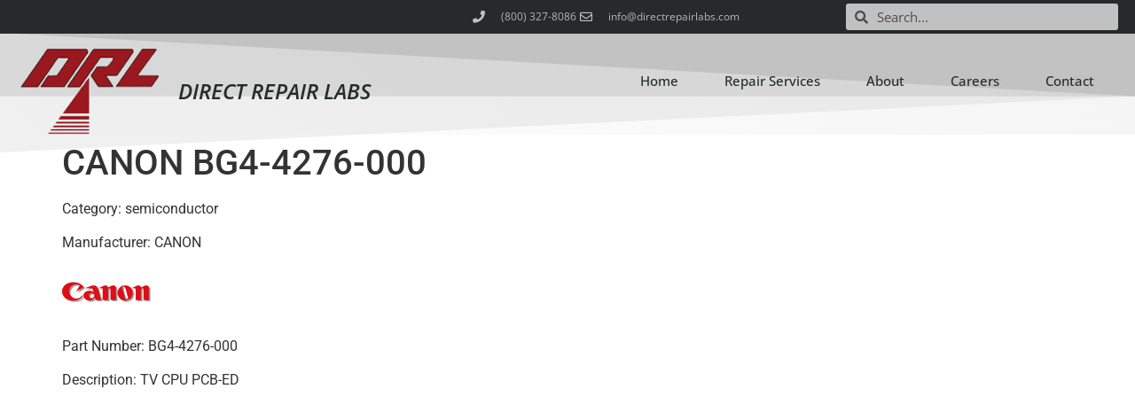

--- FILE ---
content_type: text/html; charset=UTF-8
request_url: https://directrepairlabs.com/part/canon-bg4-4276-000/
body_size: 11488
content:
<!doctype html>
<html lang="en-US" prefix="og: https://ogp.me/ns#">
<head>
	<meta charset="UTF-8">
		<meta name="viewport" content="width=device-width, initial-scale=1">
	<link rel="profile" href="https://gmpg.org/xfn/11">
		<style>img:is([sizes="auto" i], [sizes^="auto," i]) { contain-intrinsic-size: 3000px 1500px }</style>
	
	<!-- This site is optimized with the Yoast SEO plugin v26.8 - https://yoast.com/product/yoast-seo-wordpress/ -->
	<title>CANON BG4-4276-000 - Direct Repair Labs</title>
	<link rel="canonical" href="https://directrepairlabs.com/part/canon-bg4-4276-000/" />
	<meta property="og:locale" content="en_US" />
	<meta property="og:type" content="article" />
	<meta property="og:title" content="CANON BG4-4276-000 - Direct Repair Labs" />
	<meta property="og:description" content="Category: semiconductor Manufacturer: CANON Part Number: BG4-4276-000 Description: TV CPU PCB-ED" />
	<meta property="og:url" content="https://directrepairlabs.com/part/canon-bg4-4276-000/" />
	<meta property="og:site_name" content="Direct Repair Labs" />
	<meta property="article:modified_time" content="2022-06-16T22:50:56+00:00" />
	<meta property="og:image" content="https://directrepairlabs.com/products/images/canon.jpg" />
	<meta name="twitter:card" content="summary_large_image" />
	<script type="application/ld+json" class="yoast-schema-graph">{"@context":"https://schema.org","@graph":[{"@type":"WebPage","@id":"https://directrepairlabs.com/part/canon-bg4-4276-000/","url":"https://directrepairlabs.com/part/canon-bg4-4276-000/","name":"CANON BG4-4276-000 - Direct Repair Labs","isPartOf":{"@id":"https://directrepairlabs.com/#website"},"primaryImageOfPage":{"@id":"https://directrepairlabs.com/part/canon-bg4-4276-000/#primaryimage"},"image":{"@id":"https://directrepairlabs.com/part/canon-bg4-4276-000/#primaryimage"},"thumbnailUrl":"https://directrepairlabs.com/products/images/canon.jpg","datePublished":"2022-06-16T22:50:55+00:00","dateModified":"2022-06-16T22:50:56+00:00","breadcrumb":{"@id":"https://directrepairlabs.com/part/canon-bg4-4276-000/#breadcrumb"},"inLanguage":"en-US","potentialAction":[{"@type":"ReadAction","target":["https://directrepairlabs.com/part/canon-bg4-4276-000/"]}]},{"@type":"ImageObject","inLanguage":"en-US","@id":"https://directrepairlabs.com/part/canon-bg4-4276-000/#primaryimage","url":"https://directrepairlabs.com/products/images/canon.jpg","contentUrl":"https://directrepairlabs.com/products/images/canon.jpg"},{"@type":"BreadcrumbList","@id":"https://directrepairlabs.com/part/canon-bg4-4276-000/#breadcrumb","itemListElement":[{"@type":"ListItem","position":1,"name":"Home","item":"https://directrepairlabs.com/"},{"@type":"ListItem","position":2,"name":"Parts","item":"https://directrepairlabs.com/part/"},{"@type":"ListItem","position":3,"name":"CANON BG4-4276-000"}]},{"@type":"WebSite","@id":"https://directrepairlabs.com/#website","url":"https://directrepairlabs.com/","name":"Direct Repair Labs","description":"Precision Machinery Repair | Semiconductor and Robotic Repair Specialists","publisher":{"@id":"https://directrepairlabs.com/#organization"},"potentialAction":[{"@type":"SearchAction","target":{"@type":"EntryPoint","urlTemplate":"https://directrepairlabs.com/?s={search_term_string}"},"query-input":{"@type":"PropertyValueSpecification","valueRequired":true,"valueName":"search_term_string"}}],"inLanguage":"en-US"},{"@type":"Organization","@id":"https://directrepairlabs.com/#organization","name":"Direct Repair Labs","url":"https://directrepairlabs.com/","logo":{"@type":"ImageObject","inLanguage":"en-US","@id":"https://directrepairlabs.com/#/schema/logo/image/","url":"https://directrepairlabs.com/wp-content/uploads/direct-repair-laboratories.png","contentUrl":"https://directrepairlabs.com/wp-content/uploads/direct-repair-laboratories.png","width":235,"height":115,"caption":"Direct Repair Labs"},"image":{"@id":"https://directrepairlabs.com/#/schema/logo/image/"}}]}</script>
	<!-- / Yoast SEO plugin. -->



<!-- Search Engine Optimization by Rank Math - https://rankmath.com/ -->
<title>CANON BG4-4276-000 - Direct Repair Labs</title>
<meta name="description" content="Category: semiconductor"/>
<meta name="robots" content="follow, index, max-snippet:-1, max-video-preview:-1, max-image-preview:large"/>
<link rel="canonical" href="https://directrepairlabs.com/part/canon-bg4-4276-000/" />
<meta property="og:locale" content="en_US" />
<meta property="og:type" content="article" />
<meta property="og:title" content="CANON BG4-4276-000 | Direct Repair Labs" />
<meta property="og:description" content="Category: semiconductor" />
<meta property="og:url" content="https://directrepairlabs.com/part/canon-bg4-4276-000/" />
<meta property="og:site_name" content="Direct Repair Labs" />
<meta property="article:section" content="CANON" />
<meta property="og:updated_time" content="2022-06-16T15:50:56-07:00" />
<meta property="og:image" content="https://directrepairlabs.com/products/images/canon.jpg" />
<meta property="og:image:alt" content="CANON BG4-4276-000" />
<meta name="twitter:card" content="summary_large_image" />
<meta name="twitter:title" content="CANON BG4-4276-000 | Direct Repair Labs" />
<meta name="twitter:description" content="Category: semiconductor" />
<meta name="twitter:image" content="https://directrepairlabs.com/products/images/canon.jpg" />
<!-- /Rank Math WordPress SEO plugin -->

<link rel='dns-prefetch' href='//js-na2.hs-scripts.com' />
<link rel='dns-prefetch' href='//www.googletagmanager.com' />
<link rel="alternate" type="application/rss+xml" title="Direct Repair Labs &raquo; Feed" href="https://directrepairlabs.com/feed/" />
<link rel="alternate" type="application/rss+xml" title="Direct Repair Labs &raquo; Comments Feed" href="https://directrepairlabs.com/comments/feed/" />
<link rel="alternate" type="application/rss+xml" title="Direct Repair Labs &raquo; CANON BG4-4276-000 Comments Feed" href="https://directrepairlabs.com/part/canon-bg4-4276-000/feed/" />
<script>
window._wpemojiSettings = {"baseUrl":"https:\/\/s.w.org\/images\/core\/emoji\/15.0.3\/72x72\/","ext":".png","svgUrl":"https:\/\/s.w.org\/images\/core\/emoji\/15.0.3\/svg\/","svgExt":".svg","source":{"concatemoji":"https:\/\/directrepairlabs.com\/wp-includes\/js\/wp-emoji-release.min.js?ver=6.7.4"}};
/*! This file is auto-generated */
!function(i,n){var o,s,e;function c(e){try{var t={supportTests:e,timestamp:(new Date).valueOf()};sessionStorage.setItem(o,JSON.stringify(t))}catch(e){}}function p(e,t,n){e.clearRect(0,0,e.canvas.width,e.canvas.height),e.fillText(t,0,0);var t=new Uint32Array(e.getImageData(0,0,e.canvas.width,e.canvas.height).data),r=(e.clearRect(0,0,e.canvas.width,e.canvas.height),e.fillText(n,0,0),new Uint32Array(e.getImageData(0,0,e.canvas.width,e.canvas.height).data));return t.every(function(e,t){return e===r[t]})}function u(e,t,n){switch(t){case"flag":return n(e,"\ud83c\udff3\ufe0f\u200d\u26a7\ufe0f","\ud83c\udff3\ufe0f\u200b\u26a7\ufe0f")?!1:!n(e,"\ud83c\uddfa\ud83c\uddf3","\ud83c\uddfa\u200b\ud83c\uddf3")&&!n(e,"\ud83c\udff4\udb40\udc67\udb40\udc62\udb40\udc65\udb40\udc6e\udb40\udc67\udb40\udc7f","\ud83c\udff4\u200b\udb40\udc67\u200b\udb40\udc62\u200b\udb40\udc65\u200b\udb40\udc6e\u200b\udb40\udc67\u200b\udb40\udc7f");case"emoji":return!n(e,"\ud83d\udc26\u200d\u2b1b","\ud83d\udc26\u200b\u2b1b")}return!1}function f(e,t,n){var r="undefined"!=typeof WorkerGlobalScope&&self instanceof WorkerGlobalScope?new OffscreenCanvas(300,150):i.createElement("canvas"),a=r.getContext("2d",{willReadFrequently:!0}),o=(a.textBaseline="top",a.font="600 32px Arial",{});return e.forEach(function(e){o[e]=t(a,e,n)}),o}function t(e){var t=i.createElement("script");t.src=e,t.defer=!0,i.head.appendChild(t)}"undefined"!=typeof Promise&&(o="wpEmojiSettingsSupports",s=["flag","emoji"],n.supports={everything:!0,everythingExceptFlag:!0},e=new Promise(function(e){i.addEventListener("DOMContentLoaded",e,{once:!0})}),new Promise(function(t){var n=function(){try{var e=JSON.parse(sessionStorage.getItem(o));if("object"==typeof e&&"number"==typeof e.timestamp&&(new Date).valueOf()<e.timestamp+604800&&"object"==typeof e.supportTests)return e.supportTests}catch(e){}return null}();if(!n){if("undefined"!=typeof Worker&&"undefined"!=typeof OffscreenCanvas&&"undefined"!=typeof URL&&URL.createObjectURL&&"undefined"!=typeof Blob)try{var e="postMessage("+f.toString()+"("+[JSON.stringify(s),u.toString(),p.toString()].join(",")+"));",r=new Blob([e],{type:"text/javascript"}),a=new Worker(URL.createObjectURL(r),{name:"wpTestEmojiSupports"});return void(a.onmessage=function(e){c(n=e.data),a.terminate(),t(n)})}catch(e){}c(n=f(s,u,p))}t(n)}).then(function(e){for(var t in e)n.supports[t]=e[t],n.supports.everything=n.supports.everything&&n.supports[t],"flag"!==t&&(n.supports.everythingExceptFlag=n.supports.everythingExceptFlag&&n.supports[t]);n.supports.everythingExceptFlag=n.supports.everythingExceptFlag&&!n.supports.flag,n.DOMReady=!1,n.readyCallback=function(){n.DOMReady=!0}}).then(function(){return e}).then(function(){var e;n.supports.everything||(n.readyCallback(),(e=n.source||{}).concatemoji?t(e.concatemoji):e.wpemoji&&e.twemoji&&(t(e.twemoji),t(e.wpemoji)))}))}((window,document),window._wpemojiSettings);
</script>
<style id='wp-emoji-styles-inline-css'>

	img.wp-smiley, img.emoji {
		display: inline !important;
		border: none !important;
		box-shadow: none !important;
		height: 1em !important;
		width: 1em !important;
		margin: 0 0.07em !important;
		vertical-align: -0.1em !important;
		background: none !important;
		padding: 0 !important;
	}
</style>
<link rel='stylesheet' id='wp-block-library-css' href='https://directrepairlabs.com/wp-includes/css/dist/block-library/style.min.css?ver=6.7.4' media='all' />
<link rel='stylesheet' id='a-z-listing-block-css' href='https://directrepairlabs.com/wp-content/plugins/a-z-listing/css/a-z-listing-default.css?ver=4.3.1' media='all' />
<style id='classic-theme-styles-inline-css'>
/*! This file is auto-generated */
.wp-block-button__link{color:#fff;background-color:#32373c;border-radius:9999px;box-shadow:none;text-decoration:none;padding:calc(.667em + 2px) calc(1.333em + 2px);font-size:1.125em}.wp-block-file__button{background:#32373c;color:#fff;text-decoration:none}
</style>
<style id='global-styles-inline-css'>
:root{--wp--preset--aspect-ratio--square: 1;--wp--preset--aspect-ratio--4-3: 4/3;--wp--preset--aspect-ratio--3-4: 3/4;--wp--preset--aspect-ratio--3-2: 3/2;--wp--preset--aspect-ratio--2-3: 2/3;--wp--preset--aspect-ratio--16-9: 16/9;--wp--preset--aspect-ratio--9-16: 9/16;--wp--preset--color--black: #000000;--wp--preset--color--cyan-bluish-gray: #abb8c3;--wp--preset--color--white: #ffffff;--wp--preset--color--pale-pink: #f78da7;--wp--preset--color--vivid-red: #cf2e2e;--wp--preset--color--luminous-vivid-orange: #ff6900;--wp--preset--color--luminous-vivid-amber: #fcb900;--wp--preset--color--light-green-cyan: #7bdcb5;--wp--preset--color--vivid-green-cyan: #00d084;--wp--preset--color--pale-cyan-blue: #8ed1fc;--wp--preset--color--vivid-cyan-blue: #0693e3;--wp--preset--color--vivid-purple: #9b51e0;--wp--preset--gradient--vivid-cyan-blue-to-vivid-purple: linear-gradient(135deg,rgba(6,147,227,1) 0%,rgb(155,81,224) 100%);--wp--preset--gradient--light-green-cyan-to-vivid-green-cyan: linear-gradient(135deg,rgb(122,220,180) 0%,rgb(0,208,130) 100%);--wp--preset--gradient--luminous-vivid-amber-to-luminous-vivid-orange: linear-gradient(135deg,rgba(252,185,0,1) 0%,rgba(255,105,0,1) 100%);--wp--preset--gradient--luminous-vivid-orange-to-vivid-red: linear-gradient(135deg,rgba(255,105,0,1) 0%,rgb(207,46,46) 100%);--wp--preset--gradient--very-light-gray-to-cyan-bluish-gray: linear-gradient(135deg,rgb(238,238,238) 0%,rgb(169,184,195) 100%);--wp--preset--gradient--cool-to-warm-spectrum: linear-gradient(135deg,rgb(74,234,220) 0%,rgb(151,120,209) 20%,rgb(207,42,186) 40%,rgb(238,44,130) 60%,rgb(251,105,98) 80%,rgb(254,248,76) 100%);--wp--preset--gradient--blush-light-purple: linear-gradient(135deg,rgb(255,206,236) 0%,rgb(152,150,240) 100%);--wp--preset--gradient--blush-bordeaux: linear-gradient(135deg,rgb(254,205,165) 0%,rgb(254,45,45) 50%,rgb(107,0,62) 100%);--wp--preset--gradient--luminous-dusk: linear-gradient(135deg,rgb(255,203,112) 0%,rgb(199,81,192) 50%,rgb(65,88,208) 100%);--wp--preset--gradient--pale-ocean: linear-gradient(135deg,rgb(255,245,203) 0%,rgb(182,227,212) 50%,rgb(51,167,181) 100%);--wp--preset--gradient--electric-grass: linear-gradient(135deg,rgb(202,248,128) 0%,rgb(113,206,126) 100%);--wp--preset--gradient--midnight: linear-gradient(135deg,rgb(2,3,129) 0%,rgb(40,116,252) 100%);--wp--preset--font-size--small: 13px;--wp--preset--font-size--medium: 20px;--wp--preset--font-size--large: 36px;--wp--preset--font-size--x-large: 42px;--wp--preset--spacing--20: 0.44rem;--wp--preset--spacing--30: 0.67rem;--wp--preset--spacing--40: 1rem;--wp--preset--spacing--50: 1.5rem;--wp--preset--spacing--60: 2.25rem;--wp--preset--spacing--70: 3.38rem;--wp--preset--spacing--80: 5.06rem;--wp--preset--shadow--natural: 6px 6px 9px rgba(0, 0, 0, 0.2);--wp--preset--shadow--deep: 12px 12px 50px rgba(0, 0, 0, 0.4);--wp--preset--shadow--sharp: 6px 6px 0px rgba(0, 0, 0, 0.2);--wp--preset--shadow--outlined: 6px 6px 0px -3px rgba(255, 255, 255, 1), 6px 6px rgba(0, 0, 0, 1);--wp--preset--shadow--crisp: 6px 6px 0px rgba(0, 0, 0, 1);}:where(.is-layout-flex){gap: 0.5em;}:where(.is-layout-grid){gap: 0.5em;}body .is-layout-flex{display: flex;}.is-layout-flex{flex-wrap: wrap;align-items: center;}.is-layout-flex > :is(*, div){margin: 0;}body .is-layout-grid{display: grid;}.is-layout-grid > :is(*, div){margin: 0;}:where(.wp-block-columns.is-layout-flex){gap: 2em;}:where(.wp-block-columns.is-layout-grid){gap: 2em;}:where(.wp-block-post-template.is-layout-flex){gap: 1.25em;}:where(.wp-block-post-template.is-layout-grid){gap: 1.25em;}.has-black-color{color: var(--wp--preset--color--black) !important;}.has-cyan-bluish-gray-color{color: var(--wp--preset--color--cyan-bluish-gray) !important;}.has-white-color{color: var(--wp--preset--color--white) !important;}.has-pale-pink-color{color: var(--wp--preset--color--pale-pink) !important;}.has-vivid-red-color{color: var(--wp--preset--color--vivid-red) !important;}.has-luminous-vivid-orange-color{color: var(--wp--preset--color--luminous-vivid-orange) !important;}.has-luminous-vivid-amber-color{color: var(--wp--preset--color--luminous-vivid-amber) !important;}.has-light-green-cyan-color{color: var(--wp--preset--color--light-green-cyan) !important;}.has-vivid-green-cyan-color{color: var(--wp--preset--color--vivid-green-cyan) !important;}.has-pale-cyan-blue-color{color: var(--wp--preset--color--pale-cyan-blue) !important;}.has-vivid-cyan-blue-color{color: var(--wp--preset--color--vivid-cyan-blue) !important;}.has-vivid-purple-color{color: var(--wp--preset--color--vivid-purple) !important;}.has-black-background-color{background-color: var(--wp--preset--color--black) !important;}.has-cyan-bluish-gray-background-color{background-color: var(--wp--preset--color--cyan-bluish-gray) !important;}.has-white-background-color{background-color: var(--wp--preset--color--white) !important;}.has-pale-pink-background-color{background-color: var(--wp--preset--color--pale-pink) !important;}.has-vivid-red-background-color{background-color: var(--wp--preset--color--vivid-red) !important;}.has-luminous-vivid-orange-background-color{background-color: var(--wp--preset--color--luminous-vivid-orange) !important;}.has-luminous-vivid-amber-background-color{background-color: var(--wp--preset--color--luminous-vivid-amber) !important;}.has-light-green-cyan-background-color{background-color: var(--wp--preset--color--light-green-cyan) !important;}.has-vivid-green-cyan-background-color{background-color: var(--wp--preset--color--vivid-green-cyan) !important;}.has-pale-cyan-blue-background-color{background-color: var(--wp--preset--color--pale-cyan-blue) !important;}.has-vivid-cyan-blue-background-color{background-color: var(--wp--preset--color--vivid-cyan-blue) !important;}.has-vivid-purple-background-color{background-color: var(--wp--preset--color--vivid-purple) !important;}.has-black-border-color{border-color: var(--wp--preset--color--black) !important;}.has-cyan-bluish-gray-border-color{border-color: var(--wp--preset--color--cyan-bluish-gray) !important;}.has-white-border-color{border-color: var(--wp--preset--color--white) !important;}.has-pale-pink-border-color{border-color: var(--wp--preset--color--pale-pink) !important;}.has-vivid-red-border-color{border-color: var(--wp--preset--color--vivid-red) !important;}.has-luminous-vivid-orange-border-color{border-color: var(--wp--preset--color--luminous-vivid-orange) !important;}.has-luminous-vivid-amber-border-color{border-color: var(--wp--preset--color--luminous-vivid-amber) !important;}.has-light-green-cyan-border-color{border-color: var(--wp--preset--color--light-green-cyan) !important;}.has-vivid-green-cyan-border-color{border-color: var(--wp--preset--color--vivid-green-cyan) !important;}.has-pale-cyan-blue-border-color{border-color: var(--wp--preset--color--pale-cyan-blue) !important;}.has-vivid-cyan-blue-border-color{border-color: var(--wp--preset--color--vivid-cyan-blue) !important;}.has-vivid-purple-border-color{border-color: var(--wp--preset--color--vivid-purple) !important;}.has-vivid-cyan-blue-to-vivid-purple-gradient-background{background: var(--wp--preset--gradient--vivid-cyan-blue-to-vivid-purple) !important;}.has-light-green-cyan-to-vivid-green-cyan-gradient-background{background: var(--wp--preset--gradient--light-green-cyan-to-vivid-green-cyan) !important;}.has-luminous-vivid-amber-to-luminous-vivid-orange-gradient-background{background: var(--wp--preset--gradient--luminous-vivid-amber-to-luminous-vivid-orange) !important;}.has-luminous-vivid-orange-to-vivid-red-gradient-background{background: var(--wp--preset--gradient--luminous-vivid-orange-to-vivid-red) !important;}.has-very-light-gray-to-cyan-bluish-gray-gradient-background{background: var(--wp--preset--gradient--very-light-gray-to-cyan-bluish-gray) !important;}.has-cool-to-warm-spectrum-gradient-background{background: var(--wp--preset--gradient--cool-to-warm-spectrum) !important;}.has-blush-light-purple-gradient-background{background: var(--wp--preset--gradient--blush-light-purple) !important;}.has-blush-bordeaux-gradient-background{background: var(--wp--preset--gradient--blush-bordeaux) !important;}.has-luminous-dusk-gradient-background{background: var(--wp--preset--gradient--luminous-dusk) !important;}.has-pale-ocean-gradient-background{background: var(--wp--preset--gradient--pale-ocean) !important;}.has-electric-grass-gradient-background{background: var(--wp--preset--gradient--electric-grass) !important;}.has-midnight-gradient-background{background: var(--wp--preset--gradient--midnight) !important;}.has-small-font-size{font-size: var(--wp--preset--font-size--small) !important;}.has-medium-font-size{font-size: var(--wp--preset--font-size--medium) !important;}.has-large-font-size{font-size: var(--wp--preset--font-size--large) !important;}.has-x-large-font-size{font-size: var(--wp--preset--font-size--x-large) !important;}
:where(.wp-block-post-template.is-layout-flex){gap: 1.25em;}:where(.wp-block-post-template.is-layout-grid){gap: 1.25em;}
:where(.wp-block-columns.is-layout-flex){gap: 2em;}:where(.wp-block-columns.is-layout-grid){gap: 2em;}
:root :where(.wp-block-pullquote){font-size: 1.5em;line-height: 1.6;}
</style>
<link rel='stylesheet' id='hello-elementor-css' href='https://directrepairlabs.com/wp-content/themes/hello-elementor/style.min.css?ver=2.6.1' media='all' />
<link rel='stylesheet' id='hello-elementor-theme-style-css' href='https://directrepairlabs.com/wp-content/themes/hello-elementor/theme.min.css?ver=2.6.1' media='all' />
<link rel='stylesheet' id='elementor-frontend-css' href='https://directrepairlabs.com/wp-content/plugins/elementor/assets/css/frontend.min.css?ver=3.34.4' media='all' />
<link rel='stylesheet' id='widget-icon-list-css' href='https://directrepairlabs.com/wp-content/plugins/elementor/assets/css/widget-icon-list.min.css?ver=3.34.4' media='all' />
<link rel='stylesheet' id='widget-search-form-css' href='https://directrepairlabs.com/wp-content/plugins/elementor-pro/assets/css/widget-search-form.min.css?ver=3.34.3' media='all' />
<link rel='stylesheet' id='elementor-icons-shared-0-css' href='https://directrepairlabs.com/wp-content/plugins/elementor/assets/lib/font-awesome/css/fontawesome.min.css?ver=5.15.3' media='all' />
<link rel='stylesheet' id='elementor-icons-fa-solid-css' href='https://directrepairlabs.com/wp-content/plugins/elementor/assets/lib/font-awesome/css/solid.min.css?ver=5.15.3' media='all' />
<link rel='stylesheet' id='e-sticky-css' href='https://directrepairlabs.com/wp-content/plugins/elementor-pro/assets/css/modules/sticky.min.css?ver=3.34.3' media='all' />
<link rel='stylesheet' id='widget-image-css' href='https://directrepairlabs.com/wp-content/plugins/elementor/assets/css/widget-image.min.css?ver=3.34.4' media='all' />
<link rel='stylesheet' id='widget-heading-css' href='https://directrepairlabs.com/wp-content/plugins/elementor/assets/css/widget-heading.min.css?ver=3.34.4' media='all' />
<link rel='stylesheet' id='widget-nav-menu-css' href='https://directrepairlabs.com/wp-content/plugins/elementor-pro/assets/css/widget-nav-menu.min.css?ver=3.34.3' media='all' />
<link rel='stylesheet' id='e-shapes-css' href='https://directrepairlabs.com/wp-content/plugins/elementor/assets/css/conditionals/shapes.min.css?ver=3.34.4' media='all' />
<link rel='stylesheet' id='e-animation-skew-forward-css' href='https://directrepairlabs.com/wp-content/plugins/elementor/assets/lib/animations/styles/e-animation-skew-forward.min.css?ver=3.34.4' media='all' />
<link rel='stylesheet' id='elementor-icons-css' href='https://directrepairlabs.com/wp-content/plugins/elementor/assets/lib/eicons/css/elementor-icons.min.css?ver=5.46.0' media='all' />
<link rel='stylesheet' id='elementor-post-2862-css' href='https://directrepairlabs.com/wp-content/uploads/elementor/css/post-2862.css?ver=1769685325' media='all' />
<link rel='stylesheet' id='elementor-post-6153-css' href='https://directrepairlabs.com/wp-content/uploads/elementor/css/post-6153.css?ver=1769685326' media='all' />
<link rel='stylesheet' id='elementor-post-6168-css' href='https://directrepairlabs.com/wp-content/uploads/elementor/css/post-6168.css?ver=1769685326' media='all' />
<link rel='stylesheet' id='dashicons-css' href='https://directrepairlabs.com/wp-includes/css/dashicons.min.css?ver=6.7.4' media='all' />
<link rel='stylesheet' id='a-z-listing-css' href='https://directrepairlabs.com/wp-content/plugins/a-z-listing/css/a-z-listing-default.css?ver=4.3.1' media='all' />
<link rel='stylesheet' id='elementor-gf-local-opensans-css' href='https://directrepairlabs.com/wp-content/uploads/elementor/google-fonts/css/opensans.css?ver=1745003238' media='all' />
<link rel='stylesheet' id='elementor-gf-local-roboto-css' href='https://directrepairlabs.com/wp-content/uploads/elementor/google-fonts/css/roboto.css?ver=1745003286' media='all' />
<link rel='stylesheet' id='elementor-icons-fa-regular-css' href='https://directrepairlabs.com/wp-content/plugins/elementor/assets/lib/font-awesome/css/regular.min.css?ver=5.15.3' media='all' />
<script src="https://directrepairlabs.com/wp-includes/js/jquery/jquery.min.js?ver=3.7.1" id="jquery-core-js"></script>
<script src="https://directrepairlabs.com/wp-includes/js/jquery/jquery-migrate.min.js?ver=3.4.1" id="jquery-migrate-js"></script>

<!-- Google tag (gtag.js) snippet added by Site Kit -->
<!-- Google Analytics snippet added by Site Kit -->
<script src="https://www.googletagmanager.com/gtag/js?id=GT-NNXK2DS" id="google_gtagjs-js" async></script>
<script id="google_gtagjs-js-after">
window.dataLayer = window.dataLayer || [];function gtag(){dataLayer.push(arguments);}
gtag("set","linker",{"domains":["directrepairlabs.com"]});
gtag("js", new Date());
gtag("set", "developer_id.dZTNiMT", true);
gtag("config", "GT-NNXK2DS");
 window._googlesitekit = window._googlesitekit || {}; window._googlesitekit.throttledEvents = []; window._googlesitekit.gtagEvent = (name, data) => { var key = JSON.stringify( { name, data } ); if ( !! window._googlesitekit.throttledEvents[ key ] ) { return; } window._googlesitekit.throttledEvents[ key ] = true; setTimeout( () => { delete window._googlesitekit.throttledEvents[ key ]; }, 5 ); gtag( "event", name, { ...data, event_source: "site-kit" } ); };
</script>
<link rel="https://api.w.org/" href="https://directrepairlabs.com/wp-json/" /><link rel="EditURI" type="application/rsd+xml" title="RSD" href="https://directrepairlabs.com/xmlrpc.php?rsd" />
<meta name="generator" content="WordPress 6.7.4" />
<link rel='shortlink' href='https://directrepairlabs.com/?p=1297' />
<link rel="alternate" title="oEmbed (JSON)" type="application/json+oembed" href="https://directrepairlabs.com/wp-json/oembed/1.0/embed?url=https%3A%2F%2Fdirectrepairlabs.com%2Fpart%2Fcanon-bg4-4276-000%2F" />
<link rel="alternate" title="oEmbed (XML)" type="text/xml+oembed" href="https://directrepairlabs.com/wp-json/oembed/1.0/embed?url=https%3A%2F%2Fdirectrepairlabs.com%2Fpart%2Fcanon-bg4-4276-000%2F&#038;format=xml" />
<meta name="generator" content="Site Kit by Google 1.171.0" />			<!-- DO NOT COPY THIS SNIPPET! Start of Page Analytics Tracking for HubSpot WordPress plugin v11.3.5-->
			<script class="hsq-set-content-id" data-content-id="blog-post">
				var _hsq = _hsq || [];
				_hsq.push(["setContentType", "blog-post"]);
			</script>
			<!-- DO NOT COPY THIS SNIPPET! End of Page Analytics Tracking for HubSpot WordPress plugin -->
			<meta name="generator" content="Elementor 3.34.4; features: additional_custom_breakpoints; settings: css_print_method-external, google_font-enabled, font_display-auto">
			<style>
				.e-con.e-parent:nth-of-type(n+4):not(.e-lazyloaded):not(.e-no-lazyload),
				.e-con.e-parent:nth-of-type(n+4):not(.e-lazyloaded):not(.e-no-lazyload) * {
					background-image: none !important;
				}
				@media screen and (max-height: 1024px) {
					.e-con.e-parent:nth-of-type(n+3):not(.e-lazyloaded):not(.e-no-lazyload),
					.e-con.e-parent:nth-of-type(n+3):not(.e-lazyloaded):not(.e-no-lazyload) * {
						background-image: none !important;
					}
				}
				@media screen and (max-height: 640px) {
					.e-con.e-parent:nth-of-type(n+2):not(.e-lazyloaded):not(.e-no-lazyload),
					.e-con.e-parent:nth-of-type(n+2):not(.e-lazyloaded):not(.e-no-lazyload) * {
						background-image: none !important;
					}
				}
			</style>
			<link rel="icon" href="https://directrepairlabs.com/wp-content/uploads/drl-square-150x150.jpg" sizes="32x32" />
<link rel="icon" href="https://directrepairlabs.com/wp-content/uploads/drl-square-300x300.jpg" sizes="192x192" />
<link rel="apple-touch-icon" href="https://directrepairlabs.com/wp-content/uploads/drl-square-300x300.jpg" />
<meta name="msapplication-TileImage" content="https://directrepairlabs.com/wp-content/uploads/drl-square-300x300.jpg" />
</head>
<body data-rsssl=1 class="part-template-default single single-part postid-1297 single-format-standard wp-custom-logo elementor-default elementor-kit-2862">


<a class="skip-link screen-reader-text" href="#content">
	Skip to content</a>

		<header data-elementor-type="header" data-elementor-id="6153" class="elementor elementor-6153 elementor-location-header" data-elementor-post-type="elementor_library">
					<section class="elementor-section elementor-top-section elementor-element elementor-element-300d8af elementor-section-height-min-height elementor-section-content-middle elementor-section-boxed elementor-section-height-default elementor-section-items-middle" data-id="300d8af" data-element_type="section" data-settings="{&quot;background_background&quot;:&quot;classic&quot;,&quot;sticky&quot;:&quot;top&quot;,&quot;sticky_on&quot;:[&quot;desktop&quot;,&quot;tablet&quot;,&quot;mobile&quot;],&quot;sticky_offset&quot;:0,&quot;sticky_effects_offset&quot;:0,&quot;sticky_anchor_link_offset&quot;:0}">
						<div class="elementor-container elementor-column-gap-no">
					<div class="elementor-column elementor-col-33 elementor-top-column elementor-element elementor-element-5abbde0c elementor-hidden-tablet elementor-hidden-phone" data-id="5abbde0c" data-element_type="column">
			<div class="elementor-widget-wrap">
							</div>
		</div>
				<div class="elementor-column elementor-col-33 elementor-top-column elementor-element elementor-element-ea8f9b4" data-id="ea8f9b4" data-element_type="column">
			<div class="elementor-widget-wrap elementor-element-populated">
						<div class="elementor-element elementor-element-8c1ad33 elementor-icon-list--layout-inline elementor-mobile-align-center elementor-align-end elementor-list-item-link-full_width elementor-widget elementor-widget-icon-list" data-id="8c1ad33" data-element_type="widget" data-widget_type="icon-list.default">
				<div class="elementor-widget-container">
							<ul class="elementor-icon-list-items elementor-inline-items">
							<li class="elementor-icon-list-item elementor-inline-item">
											<span class="elementor-icon-list-icon">
							<i aria-hidden="true" class="fas fa-phone"></i>						</span>
										<span class="elementor-icon-list-text">(800) 327-8086</span>
									</li>
								<li class="elementor-icon-list-item elementor-inline-item">
											<a href="mailto:info@directrepairlabs.com">

												<span class="elementor-icon-list-icon">
							<i aria-hidden="true" class="far fa-envelope"></i>						</span>
										<span class="elementor-icon-list-text">info@directrepairlabs.com</span>
											</a>
									</li>
						</ul>
						</div>
				</div>
					</div>
		</div>
				<div class="elementor-column elementor-col-33 elementor-top-column elementor-element elementor-element-d77b9bd elementor-hidden-phone" data-id="d77b9bd" data-element_type="column">
			<div class="elementor-widget-wrap elementor-element-populated">
						<div class="elementor-element elementor-element-e3e4535 elementor-search-form--skin-minimal elementor-hidden-phone elementor-widget elementor-widget-search-form" data-id="e3e4535" data-element_type="widget" data-settings="{&quot;skin&quot;:&quot;minimal&quot;}" data-widget_type="search-form.default">
				<div class="elementor-widget-container">
							<search role="search">
			<form class="elementor-search-form" action="https://directrepairlabs.com" method="get">
												<div class="elementor-search-form__container">
					<label class="elementor-screen-only" for="elementor-search-form-e3e4535">Search</label>

											<div class="elementor-search-form__icon">
							<i aria-hidden="true" class="fas fa-search"></i>							<span class="elementor-screen-only">Search</span>
						</div>
					
					<input id="elementor-search-form-e3e4535" placeholder="Search..." class="elementor-search-form__input" type="search" name="s" value="">
					
					
									</div>
			</form>
		</search>
						</div>
				</div>
					</div>
		</div>
					</div>
		</section>
				<section class="elementor-section elementor-top-section elementor-element elementor-element-1be28af9 elementor-section-content-middle elementor-section-boxed elementor-section-height-default elementor-section-height-default" data-id="1be28af9" data-element_type="section" data-settings="{&quot;background_background&quot;:&quot;gradient&quot;,&quot;shape_divider_top&quot;:&quot;opacity-tilt&quot;}">
					<div class="elementor-shape elementor-shape-top" aria-hidden="true" data-negative="false">
			<svg xmlns="http://www.w3.org/2000/svg" viewBox="0 0 2600 131.1" preserveAspectRatio="none">
	<path class="elementor-shape-fill" d="M0 0L2600 0 2600 69.1 0 0z"/>
	<path class="elementor-shape-fill" style="opacity:0.5" d="M0 0L2600 0 2600 69.1 0 69.1z"/>
	<path class="elementor-shape-fill" style="opacity:0.25" d="M2600 0L0 0 0 130.1 2600 69.1z"/>
</svg>		</div>
					<div class="elementor-container elementor-column-gap-no">
					<div class="elementor-column elementor-col-25 elementor-top-column elementor-element elementor-element-739e1a1b" data-id="739e1a1b" data-element_type="column">
			<div class="elementor-widget-wrap elementor-element-populated">
						<div class="elementor-element elementor-element-4cabe54d elementor-widget elementor-widget-theme-site-logo elementor-widget-image" data-id="4cabe54d" data-element_type="widget" data-widget_type="theme-site-logo.default">
				<div class="elementor-widget-container">
											<a href="https://directrepairlabs.com">
			<img width="235" height="115" src="https://directrepairlabs.com/wp-content/uploads/direct-repair-laboratories.png" class="attachment-full size-full wp-image-2868" alt="Direct Repair Laboratories" />				</a>
											</div>
				</div>
					</div>
		</div>
				<div class="elementor-column elementor-col-25 elementor-top-column elementor-element elementor-element-7dc19a2" data-id="7dc19a2" data-element_type="column">
			<div class="elementor-widget-wrap elementor-element-populated">
						<div class="elementor-element elementor-element-3741664 elementor-widget elementor-widget-theme-site-title elementor-widget-heading" data-id="3741664" data-element_type="widget" data-widget_type="theme-site-title.default">
				<div class="elementor-widget-container">
					<h1 class="elementor-heading-title elementor-size-default"><a href="https://directrepairlabs.com">Direct Repair Labs</a></h1>				</div>
				</div>
					</div>
		</div>
				<div class="elementor-column elementor-col-25 elementor-top-column elementor-element elementor-element-61369ab elementor-hidden-desktop elementor-hidden-tablet" data-id="61369ab" data-element_type="column">
			<div class="elementor-widget-wrap elementor-element-populated">
						<div class="elementor-element elementor-element-0967e8a elementor-search-form--skin-minimal elementor-hidden-desktop elementor-hidden-tablet elementor-widget elementor-widget-search-form" data-id="0967e8a" data-element_type="widget" data-settings="{&quot;skin&quot;:&quot;minimal&quot;}" data-widget_type="search-form.default">
				<div class="elementor-widget-container">
							<search role="search">
			<form class="elementor-search-form" action="https://directrepairlabs.com" method="get">
												<div class="elementor-search-form__container">
					<label class="elementor-screen-only" for="elementor-search-form-0967e8a">Search</label>

											<div class="elementor-search-form__icon">
							<i aria-hidden="true" class="fas fa-search"></i>							<span class="elementor-screen-only">Search</span>
						</div>
					
					<input id="elementor-search-form-0967e8a" placeholder="Search..." class="elementor-search-form__input" type="search" name="s" value="">
					
					
									</div>
			</form>
		</search>
						</div>
				</div>
					</div>
		</div>
				<div class="elementor-column elementor-col-25 elementor-top-column elementor-element elementor-element-700cc5fe" data-id="700cc5fe" data-element_type="column">
			<div class="elementor-widget-wrap elementor-element-populated">
						<div class="elementor-element elementor-element-7a680146 elementor-nav-menu__align-end elementor-nav-menu--stretch elementor-nav-menu--dropdown-tablet elementor-nav-menu__text-align-aside elementor-nav-menu--toggle elementor-nav-menu--burger elementor-widget elementor-widget-nav-menu" data-id="7a680146" data-element_type="widget" data-settings="{&quot;full_width&quot;:&quot;stretch&quot;,&quot;layout&quot;:&quot;horizontal&quot;,&quot;submenu_icon&quot;:{&quot;value&quot;:&quot;&lt;i class=\&quot;fas fa-caret-down\&quot; aria-hidden=\&quot;true\&quot;&gt;&lt;\/i&gt;&quot;,&quot;library&quot;:&quot;fa-solid&quot;},&quot;toggle&quot;:&quot;burger&quot;}" data-widget_type="nav-menu.default">
				<div class="elementor-widget-container">
								<nav aria-label="Menu" class="elementor-nav-menu--main elementor-nav-menu__container elementor-nav-menu--layout-horizontal e--pointer-underline e--animation-fade">
				<ul id="menu-1-7a680146" class="elementor-nav-menu"><li class="menu-item menu-item-type-post_type menu-item-object-page menu-item-home menu-item-6438"><a href="https://directrepairlabs.com/" class="elementor-item">Home</a></li>
<li class="menu-item menu-item-type-post_type menu-item-object-page menu-item-2876"><a href="https://directrepairlabs.com/repair-services/" class="elementor-item">Repair Services</a></li>
<li class="menu-item menu-item-type-post_type menu-item-object-page menu-item-2874"><a href="https://directrepairlabs.com/about/" class="elementor-item">About</a></li>
<li class="menu-item menu-item-type-post_type menu-item-object-page menu-item-2872"><a href="https://directrepairlabs.com/careers/" class="elementor-item">Careers</a></li>
<li class="menu-item menu-item-type-post_type menu-item-object-page menu-item-2873"><a href="https://directrepairlabs.com/contact/" class="elementor-item">Contact</a></li>
</ul>			</nav>
					<div class="elementor-menu-toggle" role="button" tabindex="0" aria-label="Menu Toggle" aria-expanded="false">
			<i aria-hidden="true" role="presentation" class="elementor-menu-toggle__icon--open eicon-menu-bar"></i><i aria-hidden="true" role="presentation" class="elementor-menu-toggle__icon--close eicon-close"></i>		</div>
					<nav class="elementor-nav-menu--dropdown elementor-nav-menu__container" aria-hidden="true">
				<ul id="menu-2-7a680146" class="elementor-nav-menu"><li class="menu-item menu-item-type-post_type menu-item-object-page menu-item-home menu-item-6438"><a href="https://directrepairlabs.com/" class="elementor-item" tabindex="-1">Home</a></li>
<li class="menu-item menu-item-type-post_type menu-item-object-page menu-item-2876"><a href="https://directrepairlabs.com/repair-services/" class="elementor-item" tabindex="-1">Repair Services</a></li>
<li class="menu-item menu-item-type-post_type menu-item-object-page menu-item-2874"><a href="https://directrepairlabs.com/about/" class="elementor-item" tabindex="-1">About</a></li>
<li class="menu-item menu-item-type-post_type menu-item-object-page menu-item-2872"><a href="https://directrepairlabs.com/careers/" class="elementor-item" tabindex="-1">Careers</a></li>
<li class="menu-item menu-item-type-post_type menu-item-object-page menu-item-2873"><a href="https://directrepairlabs.com/contact/" class="elementor-item" tabindex="-1">Contact</a></li>
</ul>			</nav>
						</div>
				</div>
					</div>
		</div>
					</div>
		</section>
				</header>
		
<main id="content" class="site-main post-1297 part type-part status-publish format-standard hentry category-canon category-semiconductor" role="main">
			<header class="page-header">
			<h1 class="entry-title">CANON BG4-4276-000</h1>		</header>
		<div class="page-content">
		<p>Category: semiconductor</p>
<p>Manufacturer: CANON</p>
<p><img decoding="async" src="https://directrepairlabs.com/products/images/canon.jpg" alt="TV CPU PCB-ED BG4-4276-000" /></p>
<p>Part Number: BG4-4276-000</p>
<p>Description: TV CPU PCB-ED</p>
		<div class="post-tags">
					</div>
			</div>

	<section id="comments" class="comments-area">

	


</section><!-- .comments-area -->
</main>

			<footer data-elementor-type="footer" data-elementor-id="6168" class="elementor elementor-6168 elementor-location-footer" data-elementor-post-type="elementor_library">
					<section class="elementor-section elementor-top-section elementor-element elementor-element-35e8e6d1 elementor-section-boxed elementor-section-height-default elementor-section-height-default" data-id="35e8e6d1" data-element_type="section" id="footerblock" data-settings="{&quot;background_background&quot;:&quot;classic&quot;,&quot;shape_divider_bottom&quot;:&quot;opacity-tilt&quot;}">
					<div class="elementor-shape elementor-shape-bottom" aria-hidden="true" data-negative="false">
			<svg xmlns="http://www.w3.org/2000/svg" viewBox="0 0 2600 131.1" preserveAspectRatio="none">
	<path class="elementor-shape-fill" d="M0 0L2600 0 2600 69.1 0 0z"/>
	<path class="elementor-shape-fill" style="opacity:0.5" d="M0 0L2600 0 2600 69.1 0 69.1z"/>
	<path class="elementor-shape-fill" style="opacity:0.25" d="M2600 0L0 0 0 130.1 2600 69.1z"/>
</svg>		</div>
					<div class="elementor-container elementor-column-gap-default">
					<div class="elementor-column elementor-col-33 elementor-top-column elementor-element elementor-element-300edce4" data-id="300edce4" data-element_type="column">
			<div class="elementor-widget-wrap elementor-element-populated">
						<div class="elementor-element elementor-element-747cb54 contactfooter elementor-widget elementor-widget-heading" data-id="747cb54" data-element_type="widget" data-widget_type="heading.default">
				<div class="elementor-widget-container">
					<p class="elementor-heading-title elementor-size-default">Direct Repair Laboratories, Inc.</p>				</div>
				</div>
				<div class="elementor-element elementor-element-148fc72f elementor-tablet-align-start elementor-hidden-tablet contactfooter elementor-icon-list--layout-traditional elementor-list-item-link-full_width elementor-widget elementor-widget-icon-list" data-id="148fc72f" data-element_type="widget" data-widget_type="icon-list.default">
				<div class="elementor-widget-container">
							<ul class="elementor-icon-list-items">
							<li class="elementor-icon-list-item">
											<span class="elementor-icon-list-icon">
							<i aria-hidden="true" class="fas fa-phone-alt"></i>						</span>
										<span class="elementor-icon-list-text">(503) 645-5227</span>
									</li>
								<li class="elementor-icon-list-item">
											<span class="elementor-icon-list-icon">
							<i aria-hidden="true" class="fas fa-map-marker-alt"></i>						</span>
										<span class="elementor-icon-list-text">1815 NW 169th Place, #2040 <br />Beaverton, Oregon 97006</span>
									</li>
						</ul>
						</div>
				</div>
					</div>
		</div>
				<div class="elementor-column elementor-col-33 elementor-top-column elementor-element elementor-element-d990017 elementor-hidden-tablet elementor-hidden-phone" data-id="d990017" data-element_type="column">
			<div class="elementor-widget-wrap elementor-element-populated">
						<div class="elementor-element elementor-element-43bb71c searchfooter elementor-widget elementor-widget-heading" data-id="43bb71c" data-element_type="widget" data-widget_type="heading.default">
				<div class="elementor-widget-container">
					<p class="elementor-heading-title elementor-size-default">Search Our Database</p>				</div>
				</div>
				<div class="elementor-element elementor-element-c4a395f searchfooter elementor-search-form--skin-classic elementor-search-form--button-type-icon elementor-search-form--icon-search elementor-widget elementor-widget-search-form" data-id="c4a395f" data-element_type="widget" data-settings="{&quot;skin&quot;:&quot;classic&quot;}" data-widget_type="search-form.default">
				<div class="elementor-widget-container">
							<search role="search">
			<form class="elementor-search-form" action="https://directrepairlabs.com" method="get">
												<div class="elementor-search-form__container">
					<label class="elementor-screen-only" for="elementor-search-form-c4a395f">Search</label>

					
					<input id="elementor-search-form-c4a395f" placeholder="Search..." class="elementor-search-form__input" type="search" name="s" value="">
					
											<button class="elementor-search-form__submit" type="submit" aria-label="Search">
															<i aria-hidden="true" class="fas fa-search"></i>													</button>
					
									</div>
			</form>
		</search>
						</div>
				</div>
					</div>
		</div>
				<div class="elementor-column elementor-col-33 elementor-top-column elementor-element elementor-element-6b72f3b" data-id="6b72f3b" data-element_type="column">
			<div class="elementor-widget-wrap elementor-element-populated">
						<div class="elementor-element elementor-element-dcb0b60 emailres elementor-widget elementor-widget-button" data-id="dcb0b60" data-element_type="widget" data-widget_type="button.default">
				<div class="elementor-widget-container">
									<div class="elementor-button-wrapper">
					<a class="elementor-button elementor-button-link elementor-size-sm elementor-animation-skew-forward" href="mailto:barbm@directrepairlabs.com?Subject=DRL%20Application%20for%20Employment">
						<span class="elementor-button-content-wrapper">
									<span class="elementor-button-text">E-mail Resumé</span>
					</span>
					</a>
				</div>
								</div>
				</div>
				<div class="elementor-element elementor-element-3f148b1 emailres elementor-widget elementor-widget-text-editor" data-id="3f148b1" data-element_type="widget" data-widget_type="text-editor.default">
				<div class="elementor-widget-container">
									<p>Interested in working for Direct Repair Laboratories? Please get in touch.</p>								</div>
				</div>
				<div class="elementor-element elementor-element-1996222 requestquote elementor-widget elementor-widget-button" data-id="1996222" data-element_type="widget" data-widget_type="button.default">
				<div class="elementor-widget-container">
									<div class="elementor-button-wrapper">
					<a class="elementor-button elementor-button-link elementor-size-sm elementor-animation-skew-forward" href="https://directrepairlabs.com/get-a-quote/">
						<span class="elementor-button-content-wrapper">
									<span class="elementor-button-text">Request a Quote</span>
					</span>
					</a>
				</div>
								</div>
				</div>
				<div class="elementor-element elementor-element-6016b31 requestquote elementor-widget elementor-widget-text-editor" data-id="6016b31" data-element_type="widget" data-widget_type="text-editor.default">
				<div class="elementor-widget-container">
									<p>Tell us about your specific project, and we will get back to you with a quote.</p>								</div>
				</div>
				<div class="elementor-element elementor-element-d2cba72 elementor-widget elementor-widget-html" data-id="d2cba72" data-element_type="widget" data-widget_type="html.default">
				<div class="elementor-widget-container">
					<style>
 .emailres, .pagination, .page-id-2854 .requestquote, .page-id-2856 .searchfooter { display: none; }
.page-id-2854 .emailres  { display: inline !important; }
.searchfooter { max-width: 280px; }
.page-id-2852 #footerblock { display: none; }
.format-standard, .page-content { min-height: 500px; }
</style>				</div>
				</div>
					</div>
		</div>
					</div>
		</section>
				<footer class="elementor-section elementor-top-section elementor-element elementor-element-2ef431c3 elementor-section-height-min-height elementor-section-content-middle elementor-section-boxed elementor-section-height-default elementor-section-items-middle" data-id="2ef431c3" data-element_type="section" data-settings="{&quot;background_background&quot;:&quot;classic&quot;}">
						<div class="elementor-container elementor-column-gap-default">
					<div class="elementor-column elementor-col-50 elementor-top-column elementor-element elementor-element-303fb2dc" data-id="303fb2dc" data-element_type="column">
			<div class="elementor-widget-wrap elementor-element-populated">
						<div class="elementor-element elementor-element-399eba30 elementor-widget elementor-widget-heading" data-id="399eba30" data-element_type="widget" data-widget_type="heading.default">
				<div class="elementor-widget-container">
					<p class="elementor-heading-title elementor-size-default">© 2025 Direct Repair Laboratories, Inc. All Rights Reserved.</p>				</div>
				</div>
					</div>
		</div>
				<div class="elementor-column elementor-col-50 elementor-top-column elementor-element elementor-element-42b6658f" data-id="42b6658f" data-element_type="column">
			<div class="elementor-widget-wrap elementor-element-populated">
						<div class="elementor-element elementor-element-daf11e9 elementor-widget elementor-widget-heading" data-id="daf11e9" data-element_type="widget" data-widget_type="heading.default">
				<div class="elementor-widget-container">
					<p class="elementor-heading-title elementor-size-default"><a href="https://willowcreekcreative.com/" target="_blank" rel="nofollow">Web Design by WCC</a></p>				</div>
				</div>
					</div>
		</div>
					</div>
		</footer>
				</footer>
		
			<script>
				const lazyloadRunObserver = () => {
					const lazyloadBackgrounds = document.querySelectorAll( `.e-con.e-parent:not(.e-lazyloaded)` );
					const lazyloadBackgroundObserver = new IntersectionObserver( ( entries ) => {
						entries.forEach( ( entry ) => {
							if ( entry.isIntersecting ) {
								let lazyloadBackground = entry.target;
								if( lazyloadBackground ) {
									lazyloadBackground.classList.add( 'e-lazyloaded' );
								}
								lazyloadBackgroundObserver.unobserve( entry.target );
							}
						});
					}, { rootMargin: '200px 0px 200px 0px' } );
					lazyloadBackgrounds.forEach( ( lazyloadBackground ) => {
						lazyloadBackgroundObserver.observe( lazyloadBackground );
					} );
				};
				const events = [
					'DOMContentLoaded',
					'elementor/lazyload/observe',
				];
				events.forEach( ( event ) => {
					document.addEventListener( event, lazyloadRunObserver );
				} );
			</script>
			<script id="leadin-script-loader-js-js-extra">
var leadin_wordpress = {"userRole":"visitor","pageType":"post","leadinPluginVersion":"11.3.5"};
</script>
<script src="https://js-na2.hs-scripts.com/242549409.js?integration=WordPress&amp;ver=11.3.5" id="leadin-script-loader-js-js"></script>
<script src="https://directrepairlabs.com/wp-content/plugins/elementor/assets/js/webpack.runtime.min.js?ver=3.34.4" id="elementor-webpack-runtime-js"></script>
<script src="https://directrepairlabs.com/wp-content/plugins/elementor/assets/js/frontend-modules.min.js?ver=3.34.4" id="elementor-frontend-modules-js"></script>
<script src="https://directrepairlabs.com/wp-includes/js/jquery/ui/core.min.js?ver=1.13.3" id="jquery-ui-core-js"></script>
<script id="elementor-frontend-js-before">
var elementorFrontendConfig = {"environmentMode":{"edit":false,"wpPreview":false,"isScriptDebug":false},"i18n":{"shareOnFacebook":"Share on Facebook","shareOnTwitter":"Share on Twitter","pinIt":"Pin it","download":"Download","downloadImage":"Download image","fullscreen":"Fullscreen","zoom":"Zoom","share":"Share","playVideo":"Play Video","previous":"Previous","next":"Next","close":"Close","a11yCarouselPrevSlideMessage":"Previous slide","a11yCarouselNextSlideMessage":"Next slide","a11yCarouselFirstSlideMessage":"This is the first slide","a11yCarouselLastSlideMessage":"This is the last slide","a11yCarouselPaginationBulletMessage":"Go to slide"},"is_rtl":false,"breakpoints":{"xs":0,"sm":480,"md":768,"lg":1025,"xl":1440,"xxl":1600},"responsive":{"breakpoints":{"mobile":{"label":"Mobile Portrait","value":767,"default_value":767,"direction":"max","is_enabled":true},"mobile_extra":{"label":"Mobile Landscape","value":880,"default_value":880,"direction":"max","is_enabled":false},"tablet":{"label":"Tablet Portrait","value":1024,"default_value":1024,"direction":"max","is_enabled":true},"tablet_extra":{"label":"Tablet Landscape","value":1200,"default_value":1200,"direction":"max","is_enabled":false},"laptop":{"label":"Laptop","value":1366,"default_value":1366,"direction":"max","is_enabled":false},"widescreen":{"label":"Widescreen","value":2400,"default_value":2400,"direction":"min","is_enabled":false}},"hasCustomBreakpoints":false},"version":"3.34.4","is_static":false,"experimentalFeatures":{"additional_custom_breakpoints":true,"theme_builder_v2":true,"home_screen":true,"global_classes_should_enforce_capabilities":true,"e_variables":true,"cloud-library":true,"e_opt_in_v4_page":true,"e_interactions":true,"e_editor_one":true,"import-export-customization":true,"e_pro_variables":true},"urls":{"assets":"https:\/\/directrepairlabs.com\/wp-content\/plugins\/elementor\/assets\/","ajaxurl":"https:\/\/directrepairlabs.com\/wp-admin\/admin-ajax.php","uploadUrl":"https:\/\/directrepairlabs.com\/wp-content\/uploads"},"nonces":{"floatingButtonsClickTracking":"a8616e283e"},"swiperClass":"swiper","settings":{"page":[],"editorPreferences":[]},"kit":{"active_breakpoints":["viewport_mobile","viewport_tablet"],"global_image_lightbox":"yes","lightbox_enable_counter":"yes","lightbox_enable_fullscreen":"yes","lightbox_enable_zoom":"yes","lightbox_enable_share":"yes","lightbox_title_src":"title","lightbox_description_src":"description"},"post":{"id":1297,"title":"CANON%20BG4-4276-000%20-%20Direct%20Repair%20Labs","excerpt":"","featuredImage":false}};
</script>
<script src="https://directrepairlabs.com/wp-content/plugins/elementor/assets/js/frontend.min.js?ver=3.34.4" id="elementor-frontend-js"></script>
<script src="https://directrepairlabs.com/wp-content/plugins/elementor-pro/assets/lib/sticky/jquery.sticky.min.js?ver=3.34.3" id="e-sticky-js"></script>
<script src="https://directrepairlabs.com/wp-content/plugins/elementor-pro/assets/lib/smartmenus/jquery.smartmenus.min.js?ver=1.2.1" id="smartmenus-js"></script>
<script src="https://directrepairlabs.com/wp-content/plugins/elementor-pro/assets/js/webpack-pro.runtime.min.js?ver=3.34.3" id="elementor-pro-webpack-runtime-js"></script>
<script src="https://directrepairlabs.com/wp-includes/js/dist/hooks.min.js?ver=4d63a3d491d11ffd8ac6" id="wp-hooks-js"></script>
<script src="https://directrepairlabs.com/wp-includes/js/dist/i18n.min.js?ver=5e580eb46a90c2b997e6" id="wp-i18n-js"></script>
<script id="wp-i18n-js-after">
wp.i18n.setLocaleData( { 'text direction\u0004ltr': [ 'ltr' ] } );
</script>
<script id="elementor-pro-frontend-js-before">
var ElementorProFrontendConfig = {"ajaxurl":"https:\/\/directrepairlabs.com\/wp-admin\/admin-ajax.php","nonce":"07696d2ba6","urls":{"assets":"https:\/\/directrepairlabs.com\/wp-content\/plugins\/elementor-pro\/assets\/","rest":"https:\/\/directrepairlabs.com\/wp-json\/"},"settings":{"lazy_load_background_images":true},"popup":{"hasPopUps":false},"shareButtonsNetworks":{"facebook":{"title":"Facebook","has_counter":true},"twitter":{"title":"Twitter"},"linkedin":{"title":"LinkedIn","has_counter":true},"pinterest":{"title":"Pinterest","has_counter":true},"reddit":{"title":"Reddit","has_counter":true},"vk":{"title":"VK","has_counter":true},"odnoklassniki":{"title":"OK","has_counter":true},"tumblr":{"title":"Tumblr"},"digg":{"title":"Digg"},"skype":{"title":"Skype"},"stumbleupon":{"title":"StumbleUpon","has_counter":true},"mix":{"title":"Mix"},"telegram":{"title":"Telegram"},"pocket":{"title":"Pocket","has_counter":true},"xing":{"title":"XING","has_counter":true},"whatsapp":{"title":"WhatsApp"},"email":{"title":"Email"},"print":{"title":"Print"},"x-twitter":{"title":"X"},"threads":{"title":"Threads"}},"facebook_sdk":{"lang":"en_US","app_id":""},"lottie":{"defaultAnimationUrl":"https:\/\/directrepairlabs.com\/wp-content\/plugins\/elementor-pro\/modules\/lottie\/assets\/animations\/default.json"}};
</script>
<script src="https://directrepairlabs.com/wp-content/plugins/elementor-pro/assets/js/frontend.min.js?ver=3.34.3" id="elementor-pro-frontend-js"></script>
<script src="https://directrepairlabs.com/wp-content/plugins/elementor-pro/assets/js/elements-handlers.min.js?ver=3.34.3" id="pro-elements-handlers-js"></script>

</body>
</html>


--- FILE ---
content_type: text/css
request_url: https://directrepairlabs.com/wp-content/uploads/elementor/css/post-6153.css?ver=1769685326
body_size: 2382
content:
.elementor-6153 .elementor-element.elementor-element-300d8af > .elementor-container > .elementor-column > .elementor-widget-wrap{align-content:center;align-items:center;}.elementor-6153 .elementor-element.elementor-element-300d8af:not(.elementor-motion-effects-element-type-background), .elementor-6153 .elementor-element.elementor-element-300d8af > .elementor-motion-effects-container > .elementor-motion-effects-layer{background-color:#262a2b;}.elementor-6153 .elementor-element.elementor-element-300d8af > .elementor-container{min-height:38px;}.elementor-6153 .elementor-element.elementor-element-300d8af{transition:background 0.3s, border 0.3s, border-radius 0.3s, box-shadow 0.3s;}.elementor-6153 .elementor-element.elementor-element-300d8af > .elementor-background-overlay{transition:background 0.3s, border-radius 0.3s, opacity 0.3s;}.elementor-widget-icon-list .elementor-icon-list-item:not(:last-child):after{border-color:var( --e-global-color-text );}.elementor-widget-icon-list .elementor-icon-list-icon i{color:var( --e-global-color-primary );}.elementor-widget-icon-list .elementor-icon-list-icon svg{fill:var( --e-global-color-primary );}.elementor-widget-icon-list .elementor-icon-list-item > .elementor-icon-list-text, .elementor-widget-icon-list .elementor-icon-list-item > a{font-family:var( --e-global-typography-text-font-family ), Sans-serif;font-weight:var( --e-global-typography-text-font-weight );}.elementor-widget-icon-list .elementor-icon-list-text{color:var( --e-global-color-secondary );}.elementor-6153 .elementor-element.elementor-element-8c1ad33 .elementor-icon-list-items:not(.elementor-inline-items) .elementor-icon-list-item:not(:last-child){padding-block-end:calc(28px/2);}.elementor-6153 .elementor-element.elementor-element-8c1ad33 .elementor-icon-list-items:not(.elementor-inline-items) .elementor-icon-list-item:not(:first-child){margin-block-start:calc(28px/2);}.elementor-6153 .elementor-element.elementor-element-8c1ad33 .elementor-icon-list-items.elementor-inline-items .elementor-icon-list-item{margin-inline:calc(28px/2);}.elementor-6153 .elementor-element.elementor-element-8c1ad33 .elementor-icon-list-items.elementor-inline-items{margin-inline:calc(-28px/2);}.elementor-6153 .elementor-element.elementor-element-8c1ad33 .elementor-icon-list-items.elementor-inline-items .elementor-icon-list-item:after{inset-inline-end:calc(-28px/2);}.elementor-6153 .elementor-element.elementor-element-8c1ad33 .elementor-icon-list-icon i{color:#C2C1C1;transition:color 0.3s;}.elementor-6153 .elementor-element.elementor-element-8c1ad33 .elementor-icon-list-icon svg{fill:#C2C1C1;transition:fill 0.3s;}.elementor-6153 .elementor-element.elementor-element-8c1ad33{--e-icon-list-icon-size:14px;--icon-vertical-offset:0px;}.elementor-6153 .elementor-element.elementor-element-8c1ad33 .elementor-icon-list-icon{padding-inline-end:13px;}.elementor-6153 .elementor-element.elementor-element-8c1ad33 .elementor-icon-list-item > .elementor-icon-list-text, .elementor-6153 .elementor-element.elementor-element-8c1ad33 .elementor-icon-list-item > a{font-family:"Open Sans", Sans-serif;font-size:12px;}.elementor-6153 .elementor-element.elementor-element-8c1ad33 .elementor-icon-list-text{color:#BAB6B6;transition:color 0.3s;}.elementor-6153 .elementor-element.elementor-element-d77b9bd > .elementor-element-populated{margin:0px 0px 0px 15px;--e-column-margin-right:0px;--e-column-margin-left:15px;}.elementor-widget-search-form input[type="search"].elementor-search-form__input{font-family:var( --e-global-typography-text-font-family ), Sans-serif;font-weight:var( --e-global-typography-text-font-weight );}.elementor-widget-search-form .elementor-search-form__input,
					.elementor-widget-search-form .elementor-search-form__icon,
					.elementor-widget-search-form .elementor-lightbox .dialog-lightbox-close-button,
					.elementor-widget-search-form .elementor-lightbox .dialog-lightbox-close-button:hover,
					.elementor-widget-search-form.elementor-search-form--skin-full_screen input[type="search"].elementor-search-form__input{color:var( --e-global-color-text );fill:var( --e-global-color-text );}.elementor-widget-search-form .elementor-search-form__submit{font-family:var( --e-global-typography-text-font-family ), Sans-serif;font-weight:var( --e-global-typography-text-font-weight );background-color:var( --e-global-color-secondary );}.elementor-6153 .elementor-element.elementor-element-e3e4535 .elementor-search-form__container{min-height:30px;}.elementor-6153 .elementor-element.elementor-element-e3e4535 .elementor-search-form__submit{min-width:30px;}body:not(.rtl) .elementor-6153 .elementor-element.elementor-element-e3e4535 .elementor-search-form__icon{padding-left:calc(30px / 3);}body.rtl .elementor-6153 .elementor-element.elementor-element-e3e4535 .elementor-search-form__icon{padding-right:calc(30px / 3);}.elementor-6153 .elementor-element.elementor-element-e3e4535 .elementor-search-form__input, .elementor-6153 .elementor-element.elementor-element-e3e4535.elementor-search-form--button-type-text .elementor-search-form__submit{padding-left:calc(30px / 3);padding-right:calc(30px / 3);}.elementor-6153 .elementor-element.elementor-element-e3e4535 input[type="search"].elementor-search-form__input{font-family:"Open Sans", Sans-serif;font-weight:400;}.elementor-6153 .elementor-element.elementor-element-e3e4535:not(.elementor-search-form--skin-full_screen) .elementor-search-form__container{background-color:#C2C1C1;border-radius:3px;}.elementor-6153 .elementor-element.elementor-element-e3e4535.elementor-search-form--skin-full_screen input[type="search"].elementor-search-form__input{background-color:#C2C1C1;border-radius:3px;}.elementor-6153 .elementor-element.elementor-element-e3e4535:not(.elementor-search-form--skin-full_screen) .elementor-search-form--focus .elementor-search-form__container{background-color:#EDEDED;}.elementor-6153 .elementor-element.elementor-element-e3e4535.elementor-search-form--skin-full_screen input[type="search"].elementor-search-form__input:focus{background-color:#EDEDED;}.elementor-6153 .elementor-element.elementor-element-1be28af9 > .elementor-container > .elementor-column > .elementor-widget-wrap{align-content:center;align-items:center;}.elementor-6153 .elementor-element.elementor-element-1be28af9:not(.elementor-motion-effects-element-type-background), .elementor-6153 .elementor-element.elementor-element-1be28af9 > .elementor-motion-effects-container > .elementor-motion-effects-layer{background-color:transparent;background-image:linear-gradient(220deg, #F4F4F4 0%, #FFFFFF 100%);}.elementor-6153 .elementor-element.elementor-element-1be28af9{border-style:solid;border-width:0px 0px 0px 0px;border-color:#d8d8d8;transition:background 0.3s, border 0.3s, border-radius 0.3s, box-shadow 0.3s;padding:16px 0px 0px 0px;}.elementor-6153 .elementor-element.elementor-element-1be28af9 > .elementor-background-overlay{transition:background 0.3s, border-radius 0.3s, opacity 0.3s;}.elementor-6153 .elementor-element.elementor-element-1be28af9 > .elementor-shape-top .elementor-shape-fill{fill:#C2C1C1;}.elementor-6153 .elementor-element.elementor-element-1be28af9 > .elementor-shape-top svg{height:136px;}.elementor-widget-theme-site-logo .widget-image-caption{color:var( --e-global-color-text );font-family:var( --e-global-typography-text-font-family ), Sans-serif;font-weight:var( --e-global-typography-text-font-weight );}.elementor-6153 .elementor-element.elementor-element-4cabe54d img{width:200px;}.elementor-bc-flex-widget .elementor-6153 .elementor-element.elementor-element-7dc19a2.elementor-column .elementor-widget-wrap{align-items:center;}.elementor-6153 .elementor-element.elementor-element-7dc19a2.elementor-column.elementor-element[data-element_type="column"] > .elementor-widget-wrap.elementor-element-populated{align-content:center;align-items:center;}.elementor-6153 .elementor-element.elementor-element-7dc19a2 > .elementor-widget-wrap > .elementor-widget:not(.elementor-widget__width-auto):not(.elementor-widget__width-initial):not(:last-child):not(.elementor-absolute){margin-block-end:0px;}.elementor-widget-theme-site-title .elementor-heading-title{font-family:var( --e-global-typography-primary-font-family ), Sans-serif;font-weight:var( --e-global-typography-primary-font-weight );color:var( --e-global-color-primary );}.elementor-6153 .elementor-element.elementor-element-3741664 > .elementor-widget-container{margin:0px 0px 0px 0px;}.elementor-6153 .elementor-element.elementor-element-3741664 .elementor-heading-title{font-family:"Open Sans", Sans-serif;font-size:24px;text-transform:uppercase;font-style:italic;color:#262A2B;}.elementor-6153 .elementor-element.elementor-element-0967e8a .elementor-search-form__container{min-height:30px;}.elementor-6153 .elementor-element.elementor-element-0967e8a .elementor-search-form__submit{min-width:30px;}body:not(.rtl) .elementor-6153 .elementor-element.elementor-element-0967e8a .elementor-search-form__icon{padding-left:calc(30px / 3);}body.rtl .elementor-6153 .elementor-element.elementor-element-0967e8a .elementor-search-form__icon{padding-right:calc(30px / 3);}.elementor-6153 .elementor-element.elementor-element-0967e8a .elementor-search-form__input, .elementor-6153 .elementor-element.elementor-element-0967e8a.elementor-search-form--button-type-text .elementor-search-form__submit{padding-left:calc(30px / 3);padding-right:calc(30px / 3);}.elementor-6153 .elementor-element.elementor-element-0967e8a:not(.elementor-search-form--skin-full_screen) .elementor-search-form__container{background-color:#C2C1C1;border-radius:3px;}.elementor-6153 .elementor-element.elementor-element-0967e8a.elementor-search-form--skin-full_screen input[type="search"].elementor-search-form__input{background-color:#C2C1C1;border-radius:3px;}.elementor-6153 .elementor-element.elementor-element-0967e8a:not(.elementor-search-form--skin-full_screen) .elementor-search-form--focus .elementor-search-form__container{background-color:#EDEDED;}.elementor-6153 .elementor-element.elementor-element-0967e8a.elementor-search-form--skin-full_screen input[type="search"].elementor-search-form__input:focus{background-color:#EDEDED;}.elementor-6153 .elementor-element.elementor-element-700cc5fe > .elementor-widget-wrap > .elementor-widget:not(.elementor-widget__width-auto):not(.elementor-widget__width-initial):not(:last-child):not(.elementor-absolute){margin-block-end:0px;}.elementor-6153 .elementor-element.elementor-element-700cc5fe > .elementor-element-populated{margin:0px 0px 0px 0px;--e-column-margin-right:0px;--e-column-margin-left:0px;padding:0px 0px 0px 0px;}.elementor-widget-nav-menu .elementor-nav-menu .elementor-item{font-family:var( --e-global-typography-primary-font-family ), Sans-serif;font-weight:var( --e-global-typography-primary-font-weight );}.elementor-widget-nav-menu .elementor-nav-menu--main .elementor-item{color:var( --e-global-color-text );fill:var( --e-global-color-text );}.elementor-widget-nav-menu .elementor-nav-menu--main .elementor-item:hover,
					.elementor-widget-nav-menu .elementor-nav-menu--main .elementor-item.elementor-item-active,
					.elementor-widget-nav-menu .elementor-nav-menu--main .elementor-item.highlighted,
					.elementor-widget-nav-menu .elementor-nav-menu--main .elementor-item:focus{color:var( --e-global-color-accent );fill:var( --e-global-color-accent );}.elementor-widget-nav-menu .elementor-nav-menu--main:not(.e--pointer-framed) .elementor-item:before,
					.elementor-widget-nav-menu .elementor-nav-menu--main:not(.e--pointer-framed) .elementor-item:after{background-color:var( --e-global-color-accent );}.elementor-widget-nav-menu .e--pointer-framed .elementor-item:before,
					.elementor-widget-nav-menu .e--pointer-framed .elementor-item:after{border-color:var( --e-global-color-accent );}.elementor-widget-nav-menu{--e-nav-menu-divider-color:var( --e-global-color-text );}.elementor-widget-nav-menu .elementor-nav-menu--dropdown .elementor-item, .elementor-widget-nav-menu .elementor-nav-menu--dropdown  .elementor-sub-item{font-family:var( --e-global-typography-accent-font-family ), Sans-serif;font-weight:var( --e-global-typography-accent-font-weight );}.elementor-6153 .elementor-element.elementor-element-7a680146 > .elementor-widget-container{margin:0px -11px 24px 0px;}.elementor-6153 .elementor-element.elementor-element-7a680146 .elementor-menu-toggle{margin-left:auto;background-color:rgba(0,0,0,0);}.elementor-6153 .elementor-element.elementor-element-7a680146 .elementor-nav-menu .elementor-item{font-family:"Open Sans", Sans-serif;font-size:15px;font-weight:500;}.elementor-6153 .elementor-element.elementor-element-7a680146 .elementor-nav-menu--main .elementor-item{color:#262a2b;fill:#262a2b;padding-left:20px;padding-right:20px;padding-top:20px;padding-bottom:20px;}.elementor-6153 .elementor-element.elementor-element-7a680146 .elementor-nav-menu--main:not(.e--pointer-framed) .elementor-item:before,
					.elementor-6153 .elementor-element.elementor-element-7a680146 .elementor-nav-menu--main:not(.e--pointer-framed) .elementor-item:after{background-color:#990000;}.elementor-6153 .elementor-element.elementor-element-7a680146 .e--pointer-framed .elementor-item:before,
					.elementor-6153 .elementor-element.elementor-element-7a680146 .e--pointer-framed .elementor-item:after{border-color:#990000;}.elementor-6153 .elementor-element.elementor-element-7a680146 .e--pointer-framed .elementor-item:before{border-width:3px;}.elementor-6153 .elementor-element.elementor-element-7a680146 .e--pointer-framed.e--animation-draw .elementor-item:before{border-width:0 0 3px 3px;}.elementor-6153 .elementor-element.elementor-element-7a680146 .e--pointer-framed.e--animation-draw .elementor-item:after{border-width:3px 3px 0 0;}.elementor-6153 .elementor-element.elementor-element-7a680146 .e--pointer-framed.e--animation-corners .elementor-item:before{border-width:3px 0 0 3px;}.elementor-6153 .elementor-element.elementor-element-7a680146 .e--pointer-framed.e--animation-corners .elementor-item:after{border-width:0 3px 3px 0;}.elementor-6153 .elementor-element.elementor-element-7a680146 .e--pointer-underline .elementor-item:after,
					 .elementor-6153 .elementor-element.elementor-element-7a680146 .e--pointer-overline .elementor-item:before,
					 .elementor-6153 .elementor-element.elementor-element-7a680146 .e--pointer-double-line .elementor-item:before,
					 .elementor-6153 .elementor-element.elementor-element-7a680146 .e--pointer-double-line .elementor-item:after{height:3px;}.elementor-6153 .elementor-element.elementor-element-7a680146{--e-nav-menu-horizontal-menu-item-margin:calc( 12px / 2 );}.elementor-6153 .elementor-element.elementor-element-7a680146 .elementor-nav-menu--main:not(.elementor-nav-menu--layout-horizontal) .elementor-nav-menu > li:not(:last-child){margin-bottom:12px;}.elementor-6153 .elementor-element.elementor-element-7a680146 .elementor-nav-menu--dropdown{background-color:rgba(237, 237, 237, 0.92);}.elementor-6153 .elementor-element.elementor-element-7a680146 .elementor-nav-menu--dropdown a:hover,
					.elementor-6153 .elementor-element.elementor-element-7a680146 .elementor-nav-menu--dropdown a:focus,
					.elementor-6153 .elementor-element.elementor-element-7a680146 .elementor-nav-menu--dropdown a.elementor-item-active,
					.elementor-6153 .elementor-element.elementor-element-7a680146 .elementor-nav-menu--dropdown a.highlighted{background-color:#353535;}.elementor-6153 .elementor-element.elementor-element-7a680146 .elementor-nav-menu--main .elementor-nav-menu--dropdown, .elementor-6153 .elementor-element.elementor-element-7a680146 .elementor-nav-menu__container.elementor-nav-menu--dropdown{box-shadow:0px 5px 8px -6px rgba(0,0,0,0.5);}.elementor-theme-builder-content-area{height:400px;}.elementor-location-header:before, .elementor-location-footer:before{content:"";display:table;clear:both;}@media(max-width:1024px){.elementor-6153 .elementor-element.elementor-element-300d8af{padding:10px 20px 10px 20px;}.elementor-6153 .elementor-element.elementor-element-1be28af9{padding:40px 20px 40px 20px;}.elementor-6153 .elementor-element.elementor-element-3741664 .elementor-heading-title{font-size:14px;}.elementor-6153 .elementor-element.elementor-element-700cc5fe > .elementor-element-populated{margin:10px 0px 0px 0px;--e-column-margin-right:0px;--e-column-margin-left:0px;}}@media(max-width:767px){.elementor-6153 .elementor-element.elementor-element-300d8af{margin-top:0px;margin-bottom:0px;padding:0px 20px 0px 20px;}.elementor-6153 .elementor-element.elementor-element-ea8f9b4 > .elementor-element-populated{margin:0px 0px 0px 0px;--e-column-margin-right:0px;--e-column-margin-left:0px;padding:0px 0px 0px 0px;}.elementor-6153 .elementor-element.elementor-element-8c1ad33 .elementor-icon-list-items:not(.elementor-inline-items) .elementor-icon-list-item:not(:last-child){padding-block-end:calc(17px/2);}.elementor-6153 .elementor-element.elementor-element-8c1ad33 .elementor-icon-list-items:not(.elementor-inline-items) .elementor-icon-list-item:not(:first-child){margin-block-start:calc(17px/2);}.elementor-6153 .elementor-element.elementor-element-8c1ad33 .elementor-icon-list-items.elementor-inline-items .elementor-icon-list-item{margin-inline:calc(17px/2);}.elementor-6153 .elementor-element.elementor-element-8c1ad33 .elementor-icon-list-items.elementor-inline-items{margin-inline:calc(-17px/2);}.elementor-6153 .elementor-element.elementor-element-8c1ad33 .elementor-icon-list-items.elementor-inline-items .elementor-icon-list-item:after{inset-inline-end:calc(-17px/2);}.elementor-6153 .elementor-element.elementor-element-8c1ad33 .elementor-icon-list-item > .elementor-icon-list-text, .elementor-6153 .elementor-element.elementor-element-8c1ad33 .elementor-icon-list-item > a{line-height:1.9em;}.elementor-6153 .elementor-element.elementor-element-1be28af9{padding:15px 8px 16px 8px;}.elementor-6153 .elementor-element.elementor-element-739e1a1b{width:100%;}.elementor-6153 .elementor-element.elementor-element-4cabe54d img{width:202px;}.elementor-6153 .elementor-element.elementor-element-7dc19a2 > .elementor-element-populated{padding:0px 0px 10px 0px;}.elementor-6153 .elementor-element.elementor-element-3741664 > .elementor-widget-container{margin:10px 0px 0px 0px;}.elementor-6153 .elementor-element.elementor-element-3741664{text-align:center;}.elementor-6153 .elementor-element.elementor-element-3741664 .elementor-heading-title{font-size:24px;}.elementor-6153 .elementor-element.elementor-element-61369ab{width:75%;}.elementor-6153 .elementor-element.elementor-element-700cc5fe{width:25%;}.elementor-6153 .elementor-element.elementor-element-700cc5fe > .elementor-element-populated{margin:0px 0px 0px 0px;--e-column-margin-right:0px;--e-column-margin-left:0px;}.elementor-6153 .elementor-element.elementor-element-7a680146 > .elementor-widget-container{margin:0px 0px 0px 0px;}.elementor-6153 .elementor-element.elementor-element-7a680146 .elementor-nav-menu--main > .elementor-nav-menu > li > .elementor-nav-menu--dropdown, .elementor-6153 .elementor-element.elementor-element-7a680146 .elementor-nav-menu__container.elementor-nav-menu--dropdown{margin-top:7px !important;}}@media(min-width:768px){.elementor-6153 .elementor-element.elementor-element-5abbde0c{width:41.732%;}.elementor-6153 .elementor-element.elementor-element-ea8f9b4{width:32.205%;}.elementor-6153 .elementor-element.elementor-element-d77b9bd{width:25.353%;}.elementor-6153 .elementor-element.elementor-element-739e1a1b{width:15.827%;}.elementor-6153 .elementor-element.elementor-element-7dc19a2{width:27%;}.elementor-6153 .elementor-element.elementor-element-61369ab{width:2.126%;}.elementor-6153 .elementor-element.elementor-element-700cc5fe{width:55.047%;}}@media(max-width:1024px) and (min-width:768px){.elementor-6153 .elementor-element.elementor-element-ea8f9b4{width:50%;}.elementor-6153 .elementor-element.elementor-element-d77b9bd{width:50%;}.elementor-6153 .elementor-element.elementor-element-7dc19a2{width:60%;}.elementor-6153 .elementor-element.elementor-element-700cc5fe{width:20%;}}